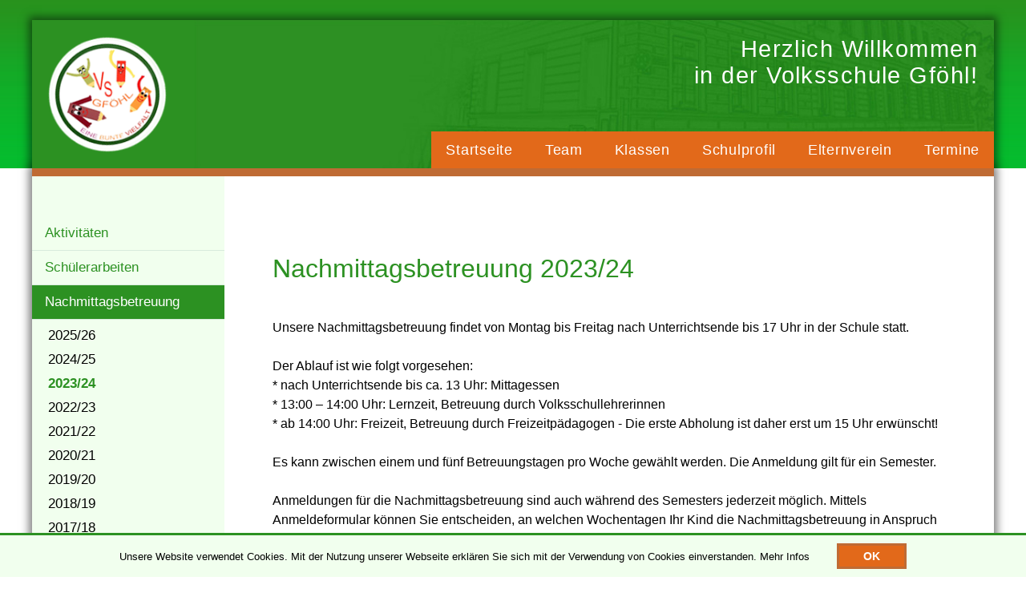

--- FILE ---
content_type: text/html; charset=utf-8
request_url: https://www.vsgfoehl.ac.at/de/Nachmittagsbetreuung_202324.htm?image=5
body_size: 6839
content:
<!DOCTYPE html PUBLIC "-//W3C//DTD XHTML 1.0 Transitional//DE" "http://www.w3.org/TR/xhtml1/DTD/xhtml1-transitional.dtd"><html xmlns="http://www.w3.org/1999/xhtml" xml:lang="de"><head><meta name="viewport" content="width=device-width; initial-scale=0.8; maximum-scale=0.8; user-scalable=0;" /><meta name="msvalidate.01" content="A24BA724244E9FB239AF70B101021969" /><meta http-equiv="Content-Language" content="de" /><meta http-equiv="Content-Type" content="text/html; charset=utf-8" /><meta name="robots" content="index,follow" /><meta name="generator" content="AllesEDV CMS" /><base href="https://www.vsgfoehl.ac.at/" /><meta name="description" content="Nachmittagsbetreuung 2023/24 Unsere Nachmittagsbetreuung findet von Montag bis Freitag nach Unterrichtsende bis 17 Uhr in der" /><meta property="og:description" content="Nachmittagsbetreuung 2023/24 Unsere Nachmittagsbetreuung findet von Montag bis Freitag nach Unterrichtsende bis 17 Uhr in der" /><title>Volkschule Gföhl - Nachmittagsbetreuung 2023/24</title><meta property="og:title" content="Volkschule Gföhl - Nachmittagsbetreuung 2023/24" /><meta name="application-name" content="Volkschule Gföhl - Nachmittagsbetreuung 2023/24" /><link href="/v_5/style.cssx" rel="stylesheet" type="text/css" /><link rel="icon" href="/v_5/favicon.ico" type="image/x-icon" /><link rel="alternate" type="application/rss+xml" title="RSS" href="https://www.vsgfoehl.ac.at/index.php?cmstype=rss_feed" /><script type="text/javascript" src="/javascript/zentral/v_5/jquery.js"></script><script src="/javascript/2022_vsgfoehl.js" type="text/javascript"></script>            <script type="text/javascript">
                var aCMSDictionaryWords = new Array();
                        </script>
            <script type="text/javascript" src="/javascript/zentral/v_5/StandardGallery.class.js"></script></head><body     ><div id="header">
    <div class="wrapper">
        <div id="header2">
            <div id="headline">Herzlich Willkommen<br/>in der Volksschule Gföhl!</div>
            <a id="navburger" onclick="shownavburger()">&#9776;</a>
            <a href="/" class="logo" title="Herzlich Willkommen in der Volksschule Gföhl!"><img src="/v_5/images/logo.png" width="159" height="156" alt="VS Gföhl"  title="VS Gföhl"   id="logo" /></a>
            <ul id="nav">
    <li><a href="/de/Startseite.htm" title="Startseite" >Startseite</a></li>
    <li><a href="/de/Team.htm" title="Team" >Team</a></li>
    <li><a href="/de/Klassen.htm" title="Klassen" >Klassen</a></li>
    <li><a href="/de/Schulprofil.htm" title="Schulprofil" >Schulprofil</a></li>
    <li><a href="/de/Elternverein.htm" title="Elternverein" >Elternverein</a></li>
    <li><a href="/de/Termine.htm" title="Termine" >Termine</a></li>
</ul>        </div>
    </div>
</div>
<div class="wrapper">
    <div id="container">
        <ul id="main">
            <li>
                <div id="left">
                    <ul id="nav2"><li><a href="/de/Aktivitaeten_202526.htm" title="Aktivitäten" >Aktivitäten</a>
            </li><li><a href="/de/Schuelerarbeiten_202526.htm" title="Schülerarbeiten" >Schülerarbeiten</a>
            </li><li><a href="/de/Nachmittagsbetreuung_202526.htm" title="Nachmittagsbetreuung" class='active'>Nachmittagsbetreuung</a>
                    <ul id="subsubnav">
                <li><a href="/de/Nachmittagsbetreuung_202526.htm" title="Nachmittagsbetreuung 2025/26" >2025/26</a></li>
                <li><a href="/de/Nachmittagsbetreuung_202425.htm" title="Nachmittagsbetreuung 2024/25" >2024/25</a></li>
                <li><a href="/de/Nachmittagsbetreuung_202324.htm" title="Nachmittagsbetreuung 2023/24" class='active'>2023/24</a></li>
                <li><a href="/de/Nachmittagsbetreuung_202223.htm" title="Nachmittagsbetreuung 2022/23" >2022/23</a></li>
                <li><a href="/de/Nachmittagsbetreuung_202122.htm" title="Nachmittagsbetreuung 2021/22" >2021/22</a></li>
                <li><a href="/de/Nachmittagsbetreuung_202021.htm" title="Nachmittagsbetreuung 2020/21" >2020/21</a></li>
                <li><a href="/de/Nachmittagsbetreuung_201920.htm" title="Nachmittagsbetreuung 2019/20" >2019/20</a></li>
                <li><a href="/de/Nachmittagsbetreuung_201819.htm" title="Nachmittagsbetreuung 2018/19" >2018/19</a></li>
                <li><a href="/de/Nachmittagsbetreuung_201718.htm" title="Nachmittagsbetreuung 2017/18" >2017/18</a></li>
                <li><a href="/de/Nachmittagsbetreuung_201617.htm" title="Nachmittagsbetreuung 2016/17" >2016/17</a></li>
                <li><a href="/de/Nachmittagsbetreuung_201516.htm" title="Nachmittagsbetreuung 2015/16" >2015/16</a></li>
                <li><a href="/de/Nachmittagsbetreuung_201415.htm" title="Nachmittagsbetreuung 2014/15" >2014/15</a></li>
            </ul>
            </li><li><a href="/de/Chronik.htm" title="Chronik" >Chronik</a></li><li><a href="/de/Links.htm" title="Links" >Links</a></li><li><a href="/de/Archiv.htm" title="Archiv" >Archiv</a></li>
</ul> 
                </div>
            </li><li>
                <div id="content">
                    
    <br />
    <h1><a name="nachmittagsbetreuung_2023_24">
      Nachmittagsbetreuung 2023/24
    </a></h1>
    <p>
      <br />
      Unsere Nachmittagsbetreuung findet von Montag bis Freitag nach Unterrichtsende bis 17 Uhr in der Schule statt.<br />
      <br />
      Der Ablauf ist wie folgt vorgesehen:<br />
      * nach Unterrichtsende bis ca. 13 Uhr: Mittagessen<br />
      * 13:00 – 14:00 Uhr: Lernzeit, Betreuung durch Volksschullehrerinnen<br />
      * ab 14:00 Uhr: Freizeit, Betreuung durch Freizeitpädagogen - Die erste Abholung ist daher erst um 15 Uhr erwünscht!<br />
      <br />
      Es kann zwischen einem und fünf Betreuungstagen pro Woche gewählt werden. Die Anmeldung gilt für ein Semester.<br />
      <br />
      Anmeldungen für die Nachmittagsbetreuung sind auch während des Semesters jederzeit möglich. Mittels Anmeldeformular können Sie entscheiden, an welchen Wochentagen Ihr Kind die
      Nachmittagsbetreuung in Anspruch nimmt.<br />
      <br />
      Die <strong>Kosten</strong> für die Nachmittagsbetreuung betragen aktuell im Monat:<br />
      <br />
      1 Tag pro Woche - 40 €/Monat<br />
      2 Tage pro Woche - 50 €/Monat<br />
      3 Tage pro Woche - 70 €/Monat<br />
      4 Tage pro Woche - 80 €/Monat<br />
      5 Tage pro Woche - 100 €/ Monat<br />
      Zusatztag: 11 €/ Tag<br />
    </p>
    <p>
      Die Verrechnung erfolgt mittels Zahlschein. Die Bestellung des Mittagessens erfolgt auf einem Monatsplan, der für jedes Monat rechtzeitig ausgeteilt wird.<br />
      <br />
      <strong>Speisepläne</strong> sind immer über das Padlet abrufbar:<br />
      <br />
      <a href="https://padlet.com/margotstastny/t3nugb4jitagmoab" data-href="https://padlet.com/margotstastny/t3nugb4jitagmoab" target="_blank" title=
      "Speiseplanpadlet">https://padlet.com/margotstastny/t3nugb4jitagmoab</a>
    </p>
    <p>
      <br />
      Kreuzen Sie bitte am Plan in der Spalte „Essen“ die Tage an, an denen Ihr Kind in der Schule isst.<br />
      <br />
      Das Essen wird vom Gasthaus Pemmer aus Lichtenau geliefert.<br />
      <br />
      Die Kosten betragen aktuell <strong>EUR</strong> <strong>5,30 pro Mahlzeit</strong>.<br />
      <br />
      Falls Ihr Kind krank wird, melden Sie das bitte am besten der Klassenlehrkraft in der Früh per Schoolfox oder bis spätestens 07:45 Uhr unter der Nummer 02716 / 63 88 in der Schule, da sonst die
      Kosten für das Mittagessen verrechnet werden müssen!
    </p>
    <p>
      Unsere Nachmittagsbetreuerinnen im Schuljahr 2023/24 sind Regina Pachler &amp; Michelle Güntner.
    </p>
    <p>
      Sie werden wieder ein abwechslungsreiches Programm gestalten.
    </p>
    <hr />
    <h3><a name="aktivit_ten_im_april">
      Aktivitäten im April
    </a></h3>
    <p>
      <strong>Spiele im Nachmittags-Raum, Turnsaal und Schulhof</strong>
    </p>
    <p>
      <span lang="DE" xml:lang="DE">Die gemütliche neue Sitz- und Bauecke bietet Raum für unseren Erzählkreis, Austausch der Kinder und kreatives Bauen mit den Bausteinen. Auch einfache Spiele wie
      mit einem Strohhalm die Zeitung ansaugen und sowiele Blätter wie möglich zu sammeln, ist ein unterhaltsames Wettspiel - jeder gegen jeden: der, der am meinsten Blätter geschafft hat, ist
      Sieger*in. Im Schulhof und Turnsaal sorgen wir auch für abwechslungsreiches Programm. Die Kinder bekommen dadurch genugn Bewegung und Bewegungsraum. Es macht allen Kindern viel Spaß und die
      Gemeinschaft wird dabei gestärkt und gefördert.
    </p>
    <h3><a name="">
      <div class="widget_gallery_main_container"><div class="widget_gallery_container"><div class="widget_gallery big_image"><a href="/de/Nachmittagsbetreuung_202324.htm?image=6" class="big_img"><img src="https://www.vsgfoehl.ac.at/img/323/gallery_4349/turnsaal/MH600_MW900_V5_L1.jpg" alt="" name="image_big"/></a></div></div><div class="widget_gallery little_images"><a href="/de/Nachmittagsbetreuung_202324.htm?image=0"><input type="hidden" name="description" value="" /><input type="hidden" name="big_filename" value="https://www.vsgfoehl.ac.at/img/323/gallery_4349/sitzbank/MH600_MW900_V5_L1.jpg" /><img src="https://www.vsgfoehl.ac.at/img/323/gallery_4349/sitzbank/H60_V5.jpg" alt="" /></a><a href="/de/Nachmittagsbetreuung_202324.htm?image=1"><input type="hidden" name="description" value="" /><input type="hidden" name="big_filename" value="https://www.vsgfoehl.ac.at/img/323/gallery_4349/sitzbanki/MH600_MW900_V5_L1.jpg" /><img src="https://www.vsgfoehl.ac.at/img/323/gallery_4349/sitzbanki/H60_V5.jpg" alt="" /></a><a href="/de/Nachmittagsbetreuung_202324.htm?image=2"><input type="hidden" name="description" value="" /><input type="hidden" name="big_filename" value="https://www.vsgfoehl.ac.at/img/323/gallery_4349/nachmi-raumi/MH600_MW900_V5_L1.jpg" /><img src="https://www.vsgfoehl.ac.at/img/323/gallery_4349/nachmi-raumi/H60_V5.jpg" alt="" /></a><a href="/de/Nachmittagsbetreuung_202324.htm?image=3"><input type="hidden" name="description" value="" /><input type="hidden" name="big_filename" value="https://www.vsgfoehl.ac.at/img/323/gallery_4349/nachmi-raumii/MH600_MW900_V5_L1.jpg" /><img src="https://www.vsgfoehl.ac.at/img/323/gallery_4349/nachmi-raumii/H60_V5.jpg" alt="" /></a><a href="/de/Nachmittagsbetreuung_202324.htm?image=4"><input type="hidden" name="description" value="" /><input type="hidden" name="big_filename" value="https://www.vsgfoehl.ac.at/img/323/gallery_4349/nachmi-raum/MH600_MW900_V5_L1.jpg" /><img src="https://www.vsgfoehl.ac.at/img/323/gallery_4349/nachmi-raum/H60_V5.jpg" alt="" /></a><a href="/de/Nachmittagsbetreuung_202324.htm?image=5"><input type="hidden" name="description" value="" /><input type="hidden" name="big_filename" value="https://www.vsgfoehl.ac.at/img/323/gallery_4349/turnsaal/MH600_MW900_V5_L1.jpg" /><img src="https://www.vsgfoehl.ac.at/img/323/gallery_4349/turnsaal/H60_V5.jpg" alt="" /></a><a href="/de/Nachmittagsbetreuung_202324.htm?image=6"><input type="hidden" name="description" value="" /><input type="hidden" name="big_filename" value="https://www.vsgfoehl.ac.at/img/323/gallery_4349/turnsaal2/MH600_MW900_V5_L1.jpg" /><img src="https://www.vsgfoehl.ac.at/img/323/gallery_4349/turnsaal2/H60_V5.jpg" alt="" /></a><a href="/de/Nachmittagsbetreuung_202324.htm?image=7"><input type="hidden" name="description" value="" /><input type="hidden" name="big_filename" value="https://www.vsgfoehl.ac.at/img/323/gallery_4349/schulhof/MH600_MW900_V5_L1.jpg" /><img src="https://www.vsgfoehl.ac.at/img/323/gallery_4349/schulhof/H60_V5.jpg" alt="" /></a><a href="/de/Nachmittagsbetreuung_202324.htm?image=8"><input type="hidden" name="description" value="" /><input type="hidden" name="big_filename" value="https://www.vsgfoehl.ac.at/img/323/gallery_4349/schulhofii/MH600_MW900_V5_L1.jpg" /><img src="https://www.vsgfoehl.ac.at/img/323/gallery_4349/schulhofii/H60_V5.jpg" alt="" /></a><a href="/de/Nachmittagsbetreuung_202324.htm?image=9"><input type="hidden" name="description" value="" /><input type="hidden" name="big_filename" value="https://www.vsgfoehl.ac.at/img/323/gallery_4349/schulhofi/MH600_MW900_V5_L1.jpg" /><img src="https://www.vsgfoehl.ac.at/img/323/gallery_4349/schulhofi/H60_V5.jpg" alt="" /></a></div></div>
    </a></h3>
    <hr />
    <h3><a name="aktivit_ten_im_m_rz">
      Aktivitäten im März
    </a></h3>
    <p>
      <strong><span lang="DE" xml:lang="DE">Der Osterhase war da</strong>
    </p>
    <p>
      <span lang="DE" xml:lang="DE">Die Vorfreude auf Ostern wurde mit einem großen Bild zum Ausmalen gestaltet. Das Malen machte riesen Spaß, da alle Kinder das Bild mit bunten Farben gestalten
      durften. Es war ein schönes Miteinander und die Kinder haben sich sehr bemühten. Jedes Kind suchte sich einen Platz, damit die Blumen und der Hase bunt bemalt werden konnte. Auch das
      Osternestersuchen war ein spannendes Erlebnis. Es wurde fleißig gesucht und jedes Kind hat sein Nesterl mit Freude gefunden.
    </p><div class="widget_gallery_main_container"><div class="widget_gallery_container"><div class="widget_gallery big_image"><a href="/de/Nachmittagsbetreuung_202324.htm?image=6" class="big_img"><img src="https://www.vsgfoehl.ac.at/img/323/gallery_4325/ostersuche/MH600_MW900_V5_L1.jpg" alt="" name="image_big"/></a></div></div><div class="widget_gallery little_images"><a href="/de/Nachmittagsbetreuung_202324.htm?image=0"><input type="hidden" name="description" value="" /><input type="hidden" name="big_filename" value="https://www.vsgfoehl.ac.at/img/323/gallery_4325/fertigesbild/MH600_MW900_V5_L1.jpg" /><img src="https://www.vsgfoehl.ac.at/img/323/gallery_4325/fertigesbild/H60_V5.jpg" alt="" /></a><a href="/de/Nachmittagsbetreuung_202324.htm?image=1"><input type="hidden" name="description" value="" /><input type="hidden" name="big_filename" value="https://www.vsgfoehl.ac.at/img/323/gallery_4325/bildmalen/MH600_MW900_V5_L1.jpg" /><img src="https://www.vsgfoehl.ac.at/img/323/gallery_4325/bildmalen/H60_V5.jpg" alt="" /></a><a href="/de/Nachmittagsbetreuung_202324.htm?image=2"><input type="hidden" name="description" value="" /><input type="hidden" name="big_filename" value="https://www.vsgfoehl.ac.at/img/323/gallery_4325/bildmalenii/MH600_MW900_V5_L1.jpg" /><img src="https://www.vsgfoehl.ac.at/img/323/gallery_4325/bildmalenii/H60_V5.jpg" alt="" /></a><a href="/de/Nachmittagsbetreuung_202324.htm?image=3"><input type="hidden" name="description" value="" /><input type="hidden" name="big_filename" value="https://www.vsgfoehl.ac.at/img/323/gallery_4325/bildmaleni/MH600_MW900_V5_L1.jpg" /><img src="https://www.vsgfoehl.ac.at/img/323/gallery_4325/bildmaleni/H60_V5.jpg" alt="" /></a><a href="/de/Nachmittagsbetreuung_202324.htm?image=4"><input type="hidden" name="description" value="" /><input type="hidden" name="big_filename" value="https://www.vsgfoehl.ac.at/img/323/gallery_4325/gruppenfoto/MH600_MW900_V5_L1.jpg" /><img src="https://www.vsgfoehl.ac.at/img/323/gallery_4325/gruppenfoto/H60_V5.jpg" alt="" /></a><a href="/de/Nachmittagsbetreuung_202324.htm?image=5"><input type="hidden" name="description" value="" /><input type="hidden" name="big_filename" value="https://www.vsgfoehl.ac.at/img/323/gallery_4325/ostersuche/MH600_MW900_V5_L1.jpg" /><img src="https://www.vsgfoehl.ac.at/img/323/gallery_4325/ostersuche/H60_V5.jpg" alt="" /></a><a href="/de/Nachmittagsbetreuung_202324.htm?image=6"><input type="hidden" name="description" value="" /><input type="hidden" name="big_filename" value="https://www.vsgfoehl.ac.at/img/323/gallery_4325/ostersuchei/MH600_MW900_V5_L1.jpg" /><img src="https://www.vsgfoehl.ac.at/img/323/gallery_4325/ostersuchei/H60_V5.jpg" alt="" /></a><a href="/de/Nachmittagsbetreuung_202324.htm?image=7"><input type="hidden" name="description" value="" /><input type="hidden" name="big_filename" value="https://www.vsgfoehl.ac.at/img/323/gallery_4325/ostersucheiii/MH600_MW900_V5_L1.jpg" /><img src="https://www.vsgfoehl.ac.at/img/323/gallery_4325/ostersucheiii/H60_V5.jpg" alt="" /></a></div></div>
    <hr />
    <h3><a name="aktivit_ten_im_februar">
      Aktivitäten im Februar
    </a></h3>
    <div>
      <p>
        <strong><span lang="DE" xml:lang="DE">Faschingsfeier</strong>
      </p>
      <p>
        <span lang="DE" xml:lang="DE">Der Faschingsdienstag, wurde mit fantasievollen Verkleidungen<span lang="DE" xml:lang="DE">, lustigen Spielen und einer gemütlichen Jause gefeiert. Die Kinder
        hatten viel Spaß dabei und alle haben es genossen den Fasching so ausklingen zu lassen. &nbsp;
      </p>
      <p>
        <strong><span lang="DE" xml:lang="DE">Kreisspiele</strong>
      </p>
      <p>
        Der Austausch im Kreis mit Gesprächen und verschiedenen Spielen ist uns in der Nachmittagsbetreuung ein besonderes Anliegen. Somit werden Teamwork, Kommunikation und Kreativität, ohne dabei
        einzelne Kinder zu vernachlässigen gefördert. &nbsp;Auch die geistige Fitness der Kinder, wird spielerisch dadurch bei Laune gehalten.
      </p><br />
    </div>
    <div>
      <div class="widget_gallery_main_container"><div class="widget_gallery_container"><div class="widget_gallery big_image"><a href="/de/Nachmittagsbetreuung_202324.htm?image=6" class="big_img"><img src="https://www.vsgfoehl.ac.at/img/323/gallery_4314/img_20240213_132026 (1)/MH600_MW900_V5_L1.jpg" alt="" name="image_big"/></a></div></div><div class="widget_gallery little_images"><a href="/de/Nachmittagsbetreuung_202324.htm?image=0"><input type="hidden" name="description" value="" /><input type="hidden" name="big_filename" value="https://www.vsgfoehl.ac.at/img/323/gallery_4314/img_20240213_113336/MH600_MW900_V5_L1.jpg" /><img src="https://www.vsgfoehl.ac.at/img/323/gallery_4314/img_20240213_113336/H60_V5.jpg" alt="" /></a><a href="/de/Nachmittagsbetreuung_202324.htm?image=1"><input type="hidden" name="description" value="" /><input type="hidden" name="big_filename" value="https://www.vsgfoehl.ac.at/img/323/gallery_4314/img_20240213_112814/MH600_MW900_V5_L1.jpg" /><img src="https://www.vsgfoehl.ac.at/img/323/gallery_4314/img_20240213_112814/H60_V5.jpg" alt="" /></a><a href="/de/Nachmittagsbetreuung_202324.htm?image=2"><input type="hidden" name="description" value="" /><input type="hidden" name="big_filename" value="https://www.vsgfoehl.ac.at/img/323/gallery_4314/img_20240213_132026/MH600_MW900_V5_L1.jpg" /><img src="https://www.vsgfoehl.ac.at/img/323/gallery_4314/img_20240213_132026/H60_V5.jpg" alt="" /></a><a href="/de/Nachmittagsbetreuung_202324.htm?image=3"><input type="hidden" name="description" value="" /><input type="hidden" name="big_filename" value="https://www.vsgfoehl.ac.at/img/323/gallery_4314/img_0936/MH600_MW900_V5_L1.jpg" /><img src="https://www.vsgfoehl.ac.at/img/323/gallery_4314/img_0936/H60_V5.jpg" alt="" /></a><a href="/de/Nachmittagsbetreuung_202324.htm?image=4"><input type="hidden" name="description" value="" /><input type="hidden" name="big_filename" value="https://www.vsgfoehl.ac.at/img/323/gallery_4314/img_0937/MH600_MW900_V5_L1.jpg" /><img src="https://www.vsgfoehl.ac.at/img/323/gallery_4314/img_0937/H60_V5.jpg" alt="" /></a><a href="/de/Nachmittagsbetreuung_202324.htm?image=5"><input type="hidden" name="description" value="" /><input type="hidden" name="big_filename" value="https://www.vsgfoehl.ac.at/img/323/gallery_4314/img_20240213_132026 (1)/MH600_MW900_V5_L1.jpg" /><img src="https://www.vsgfoehl.ac.at/img/323/gallery_4314/img_20240213_132026 (1)/H60_V5.jpg" alt="" /></a></div></div>
      <p>
        <br />
      </p>
    </div>
    <hr />
    <h3><a name="aktivit_ten_im_j_nner">
      Aktivitäten im Jänner
    </a></h3>
    <div>
      <p>
        <span lang="DE" xml:lang="DE"><strong>EXPERIMENTE</strong> - Die verschiedenen Experimente waren für die Kinder sehr spannend. Sie waren mit Neugier und Interesse dabei und wollten gerne auch
        selbst ausprobieren. Die <span class="hgkelc">Struktur und Eigenschaften zu erforschen war ein tolles Erlebnis, das viel Spaß, mit sich brachte <span lang="DE" xml:lang="DE">Das
        Experimentieren birgt für die Entwicklung der Kinder viel Förderungspotenzial. Und das, obwohl sie das Gefühl haben zu spielen.<br />
      </p>
      <p>
        <div class="widget_gallery_main_container"><div class="widget_gallery_container"><div class="widget_gallery big_image"><a href="/de/Nachmittagsbetreuung_202324.htm?image=1" class="big_img"><img src="https://www.vsgfoehl.ac.at/img/323/gallery_4295/schssel/MH600_MW900_V5_L1.jpg" alt="" name="image_big"/></a></div></div><div class="widget_gallery little_images"><a href="/de/Nachmittagsbetreuung_202324.htm?image=0"><input type="hidden" name="description" value="" /><input type="hidden" name="big_filename" value="https://www.vsgfoehl.ac.at/img/323/gallery_4295/schssel/MH600_MW900_V5_L1.jpg" /><img src="https://www.vsgfoehl.ac.at/img/323/gallery_4295/schssel/H60_V5.jpg" alt="" /></a><a href="/de/Nachmittagsbetreuung_202324.htm?image=1"><input type="hidden" name="description" value="" /><input type="hidden" name="big_filename" value="https://www.vsgfoehl.ac.at/img/323/gallery_4295/seifenblasen/MH600_MW900_V5_L1.jpg" /><img src="https://www.vsgfoehl.ac.at/img/323/gallery_4295/seifenblasen/H60_V5.jpg" alt="" /></a><a href="/de/Nachmittagsbetreuung_202324.htm?image=2"><input type="hidden" name="description" value="" /><input type="hidden" name="big_filename" value="https://www.vsgfoehl.ac.at/img/323/gallery_4295/seifenblasenii/MH600_MW900_V5_L1.jpg" /><img src="https://www.vsgfoehl.ac.at/img/323/gallery_4295/seifenblasenii/H60_V5.jpg" alt="" /></a><a href="/de/Nachmittagsbetreuung_202324.htm?image=3"><input type="hidden" name="description" value="" /><input type="hidden" name="big_filename" value="https://www.vsgfoehl.ac.at/img/323/gallery_4295/flasche/MH600_MW900_V5_L1.jpg" /><img src="https://www.vsgfoehl.ac.at/img/323/gallery_4295/flasche/H60_V5.jpg" alt="" /></a></div></div>
      </p>
    </div>
    <hr />
    <p>
      <span lang="DE" xml:lang="DE">Die Kinder hatten viel Spaß im Schulhof mit dem <strong>Schnee</strong>. <span class="hgkelc">Das helle Weiß des Winters bringt Beruhigung und Entschleunigung mit
      sich. Bei <span class="hgkelc">Bewegung an der frischen Luft, wird die Immunabwehr trainiert, so dass die Kinder gegen viele mögliche Krankheitserreger gewappnet sind. Beim Toben an der
      frischen Luft werden auch motorische Fähigkeiten, Kondition, Beweglichkeit und Balance gefördert.
    </p>
    <p>
      <span lang="DE" xml:lang="DE">&nbsp;<div class="widget_gallery_main_container"><div class="widget_gallery_container"><div class="widget_gallery big_image"><a href="/de/Nachmittagsbetreuung_202324.htm?image=1" class="big_img"><img src="https://www.vsgfoehl.ac.at/img/323/gallery_4294/schnee/MH600_MW900_V5_L1.jpg" alt="" name="image_big"/></a></div></div><div class="widget_gallery little_images"><a href="/de/Nachmittagsbetreuung_202324.htm?image=0"><input type="hidden" name="description" value="" /><input type="hidden" name="big_filename" value="https://www.vsgfoehl.ac.at/img/323/gallery_4294/schnee/MH600_MW900_V5_L1.jpg" /><img src="https://www.vsgfoehl.ac.at/img/323/gallery_4294/schnee/H60_V5.jpg" alt="" /></a><a href="/de/Nachmittagsbetreuung_202324.htm?image=1"><input type="hidden" name="description" value="" /><input type="hidden" name="big_filename" value="https://www.vsgfoehl.ac.at/img/323/gallery_4294/schneei/MH600_MW900_V5_L1.jpg" /><img src="https://www.vsgfoehl.ac.at/img/323/gallery_4294/schneei/H60_V5.jpg" alt="" /></a></div></div>
    </p>
    <hr />
    <h3><a name="aktivit_ten_dezember">
      Aktivitäten Dezember
    </a></h3>
    <div>
      <p>
        <strong><span lang="DE" xml:lang="DE">Kekse backen:</strong> <span lang="DE" xml:lang="DE"><span class="hgkelc">Teig kneten, Kekse ausstechen, für die Vanillekipferl die Kipferl
        formen, das war die Aufgabe um gute Kekse fertigzustellen. Das Lied „In der Weihnachtsbäckerei“ wurde im Chor dazu gesungen und so machte den Kindern das Backen noch mehr Spaß. Neben der
        gemeinsamen Aktivität, fördert das Backen bei Kindern die Feinmotorik, die Kreativität wie auch die Selbstständigkeit.
      </p>
      <p>
        <span lang="DE" xml:lang="DE"><span class="hgkelc"><br />
      </p>
      <p>
        <div class="widget_gallery_main_container"><div class="widget_gallery_container"><div class="widget_gallery big_image"><a href="/de/Nachmittagsbetreuung_202324.htm?image=1" class="big_img"><img src="https://www.vsgfoehl.ac.at/img/323/gallery_4276/keksebacken/MH600_MW900_V5_L1.jpg" alt="" name="image_big"/></a></div></div><div class="widget_gallery little_images"><a href="/de/Nachmittagsbetreuung_202324.htm?image=0"><input type="hidden" name="description" value="" /><input type="hidden" name="big_filename" value="https://www.vsgfoehl.ac.at/img/323/gallery_4276/keksebacken/MH600_MW900_V5_L1.jpg" /><img src="https://www.vsgfoehl.ac.at/img/323/gallery_4276/keksebacken/H60_V5.jpg" alt="" /></a><a href="/de/Nachmittagsbetreuung_202324.htm?image=1"><input type="hidden" name="description" value="" /><input type="hidden" name="big_filename" value="https://www.vsgfoehl.ac.at/img/323/gallery_4276/keksebackeni/MH600_MW900_V5_L1.jpg" /><img src="https://www.vsgfoehl.ac.at/img/323/gallery_4276/keksebackeni/H60_V5.jpg" alt="" /></a><a href="/de/Nachmittagsbetreuung_202324.htm?image=2"><input type="hidden" name="description" value="" /><input type="hidden" name="big_filename" value="https://www.vsgfoehl.ac.at/img/323/gallery_4276/keksebackenii/MH600_MW900_V5_L1.jpg" /><img src="https://www.vsgfoehl.ac.at/img/323/gallery_4276/keksebackenii/H60_V5.jpg" alt="" /></a></div></div>
      </p>
      <p>
        <span lang="DE" xml:lang="DE"><br />
      </p>
      <p>
        <span lang="DE" xml:lang="DE">Der Adventkalender war jeden Tag für die Kinder die ein Sackerl bekommen haben, eine große Freude. Dadurch wurde <span class="hgkelc">die Wartezeit bis zum
        Weihnachtsfest „verkürzt“ und die Vorfreude verstärkt.<br />
      </p>
      <p>
        <span lang="DE" xml:lang="DE"><span class="hgkelc"><br />
      </p>
      <p>
        <div class="widget_gallery_main_container"><div class="widget_gallery_container"><div class="widget_gallery big_image"><a href="/de/Nachmittagsbetreuung_202324.htm?image=1" class="big_img"><img src="https://www.vsgfoehl.ac.at/img/323/gallery_4274/adventkalender/MH600_MW900_V5_L1.jpg" alt="" name="image_big"/></a></div></div><div class="widget_gallery little_images"><a href="/de/Nachmittagsbetreuung_202324.htm?image=0"><input type="hidden" name="description" value="" /><input type="hidden" name="big_filename" value="https://www.vsgfoehl.ac.at/img/323/gallery_4274/adventkalender/MH600_MW900_V5_L1.jpg" /><img src="https://www.vsgfoehl.ac.at/img/323/gallery_4274/adventkalender/H60_V5.jpg" alt="" /></a><a href="/de/Nachmittagsbetreuung_202324.htm?image=1"><input type="hidden" name="description" value="" /><input type="hidden" name="big_filename" value="https://www.vsgfoehl.ac.at/img/323/gallery_4274/adventkalenderi/MH600_MW900_V5_L1.jpg" /><img src="https://www.vsgfoehl.ac.at/img/323/gallery_4274/adventkalenderi/H60_V5.jpg" alt="" /></a></div></div>
      </p>
    </div>
    <hr />
    <h3><a name="aktivit_ten_november">
      Aktivitäten November
    </a></h3>
    <div>
      <p>
        <strong><span lang="DE" xml:lang="DE">Warme Herbsttage im Schulhof</strong>
      </p>
      <p>
        <span lang="DE" xml:lang="DE">Die warmen Herbsttage haben wir im Schulhof noch gut genutzt. Der Austausch im Sitzkreis, oder einfach das freie Spiel machte den Kindern viel Spaß. Die Kinder
        brauchen tägliche Bewegung und in der frischen Luft wird das Herz-Kreislaufsystem trainiert.<br />
      </p>
      <p>
        <strong><span lang="DE" xml:lang="DE">Gemütlicher Nachmittag</strong>
      </p>
      <p>
        <span lang="DE" xml:lang="DE">Bei Tee und Snacks konnten sich die Kinder gemütlich entspannen und dabei die Gemeinschaft genießen. Die Zugehörigkeit zu der Gruppe wird dadurch gestärkt und
        die Entwicklung der sozialen Kompetenz gefördert.<br />
      </p>
      <p>
        <span lang="DE" xml:lang="DE"><br />
      </p>
      <p>
        <span lang="DE" xml:lang="DE"><br />
      </p>
      <p>
        <div class="widget_gallery_main_container"><div class="widget_gallery_container"><div class="widget_gallery big_image"><a href="/de/Nachmittagsbetreuung_202324.htm?image=1" class="big_img"><img src="https://www.vsgfoehl.ac.at/img/323/gallery_4241/nachminovi/MH600_MW900_V5_L1.jpg" alt="" name="image_big"/></a></div></div><div class="widget_gallery little_images"><a href="/de/Nachmittagsbetreuung_202324.htm?image=0"><input type="hidden" name="description" value="" /><input type="hidden" name="big_filename" value="https://www.vsgfoehl.ac.at/img/323/gallery_4241/nachminovi/MH600_MW900_V5_L1.jpg" /><img src="https://www.vsgfoehl.ac.at/img/323/gallery_4241/nachminovi/H60_V5.jpg" alt="" /></a><a href="/de/Nachmittagsbetreuung_202324.htm?image=1"><input type="hidden" name="description" value="" /><input type="hidden" name="big_filename" value="https://www.vsgfoehl.ac.at/img/323/gallery_4241/nachmitdrauen/MH600_MW900_V5_L1.jpg" /><img src="https://www.vsgfoehl.ac.at/img/323/gallery_4241/nachmitdrauen/H60_V5.jpg" alt="" /></a><a href="/de/Nachmittagsbetreuung_202324.htm?image=2"><input type="hidden" name="description" value="" /><input type="hidden" name="big_filename" value="https://www.vsgfoehl.ac.at/img/323/gallery_4241/nachmitjausei/MH600_MW900_V5_L1.jpg" /><img src="https://www.vsgfoehl.ac.at/img/323/gallery_4241/nachmitjausei/H60_V5.jpg" alt="" /></a></div></div>
      </p>
    </div>
    <hr />
    <h3><a name="aktivit_ten_september">
      Aktivitäten September
    </a></h3>
    <p>
      Bewegung im Turnsaal als Ausgleich ist wichtig, da die Kinder nach dem Unterricht einen großen Bewegungsdrang verspüren. Spiele wie Versteinern, Merkball und Kettenfangen sind dabei sehr
      beliebt. Auch Kreisspiele zum Kennenlernen waren zum Schulanfang ein Thema. Sozialkompetenz und Gruppenverhalten wird dadruch spielerisch gefördert.<br />
    </p>
    <p>
      <br />
    </p>
    <p>
      <a href="/zoom/nachmittagsbetreuung/turnsaalnachmiii.jpg"><img class="CMSImage" src="https://www.vsgfoehl.ac.at/img/323/nachmittagsbetreuung/turnsaalnachmiii/W150_H200.jpg" alt="" datalinkzoom="/zoom/nachmittagsbetreuung/turnsaalnachmiii.jpg" width=
      "150" height="200" /></a>&nbsp;&nbsp;&nbsp;&nbsp;&nbsp;<a href="/zoom/aktivitaeten/turnsaalnachmi.jpg"><img class="CMSImage" src="https://www.vsgfoehl.ac.at/img/323/aktivitaeten/turnsaalnachmi/W150_H200.jpg" alt="" datalinkzoom=
      "/zoom/aktivitaeten/turnsaalnachmi.jpg" width="150" height="200" /></a>&nbsp;&nbsp;&nbsp;&nbsp;&nbsp;<a href="/zoom/aktivitaeten/turnsaalnachmii.jpg"><img class="CMSImage" src=
      "https://www.vsgfoehl.ac.at/img/323/aktivitaeten/turnsaalnachmii/W150_H112.jpg" alt="" datalinkzoom="/zoom/aktivitaeten/turnsaalnachmii.jpg" width="150" height=
      "112" /></a>&nbsp;&nbsp;&nbsp;&nbsp;&nbsp;<a href="/zoom/aktivitaeten/sitzkreisnachmi.jpg"><img class="CMSImage" src="https://www.vsgfoehl.ac.at/img/323/aktivitaeten/sitzkreisnachmi/W150_H200.jpg" alt="" datalinkzoom=
      "/zoom/aktivitaeten/sitzkreisnachmi.jpg" width="150" height="200" /></a>&nbsp;&nbsp;&nbsp;&nbsp;&nbsp;<a href="/zoom/aktivitaeten/malenindernachmii.jpg"><img class="CMSImage" src=
      "https://www.vsgfoehl.ac.at/img/323/aktivitaeten/malenindernachmii/W150_H200.jpg" alt="" datalinkzoom="/zoom/aktivitaeten/malenindernachmii.jpg" width="150" height=
      "200" /></a>&nbsp;&nbsp;&nbsp;&nbsp;&nbsp;<a href="/zoom/aktivitaeten/malenindernachmiii.jpg"><img class="CMSImage" src="https://www.vsgfoehl.ac.at/img/323/aktivitaeten/malenindernachmiii/W150_H200.jpg" alt="" datalinkzoom=
      "/zoom/aktivitaeten/malenindernachmiii.jpg" width="150" height="200" /></a>&nbsp;&nbsp;&nbsp;&nbsp;&nbsp;<a href="/zoom/aktivitaeten/malenindernachmiiii.jpg"><img class="CMSImage" src=
      "https://www.vsgfoehl.ac.at/img/323/aktivitaeten/malenindernachmiiii/W150_H200.jpg" alt="" datalinkzoom="/zoom/aktivitaeten/malenindernachmiiii.jpg" width="150" height=
      "200" /></a>&nbsp;&nbsp;&nbsp;&nbsp;&nbsp;<a href="/zoom/aktivitaeten/malenindernachmi.jpg"><img class="CMSImage" src="https://www.vsgfoehl.ac.at/img/323/aktivitaeten/malenindernachmi/W150_H200.jpg" alt="" datalinkzoom=
      "/zoom/aktivitaeten/malenindernachmi.jpg" width="150" height="200" /></a>&nbsp;&nbsp;&nbsp;&nbsp;&nbsp;<a href="/zoom/aktivitaeten/turnsaalnachmiiii.jpg"><img class="CMSImage" src=
      "https://www.vsgfoehl.ac.at/img/323/aktivitaeten/turnsaalnachmiiii/W0_H0.jpg" alt="" datalinkzoom="/zoom/aktivitaeten/turnsaalnachmiiii.jpg" width="0" height="0" /></a><img class="CMSImage" src=
      "https://www.vsgfoehl.ac.at/img/323/aktivitaeten/turnsaalnachmiiii%20%281%29/W150_H112.jpg" alt="" width="150" height="112" />
    </p>
    <p>
      Das Gestalten eines Baumes mit den Handabdrücken machte den Kindern viel Spaß! Dabei wurden die Hände mit Acrylfarbe bemalt und auf ein weißes Blatt kam dann der Abdruck. Danach wurden die
      Hände ausgeschnitten und ein bunter Baum ist entstanden. Basteln macht nicht nur Spaß, sondern fördert auch die Feinmotorik, die Konzentration und die Kreativität der Kinder.
    </p>
    <p>
      <br />
    </p>
    <hr />
    <p>
      <br />
    </p>
  
                </div>
            </li><li>
                <div id="right">
                    <ul id="logos"><li><a href="https://www.bildung-noe.gv.at/Schule-und-Unterricht/LESEN/LeseKulturSchule.html" target="_blank"><img class="logoimg" src="https://www.vsgfoehl.ac.at/img/323/logos/logo_lesekulturschule/MW300.jpg" alt="" /></a></li><li><a href="https://www.gemeinsam-stark-werden.org/" target="_blank"><img class="logoimg" src="https://www.vsgfoehl.ac.at/img/323/logos/logo_gemeinsamstark/MW300.jpg" alt="" /></a></li><li><img class="logoimg" src="https://www.vsgfoehl.ac.at/img/323/logos/tutgut_logo/MW300.jpg" alt="" /></li><li><a href="https://www.gesundheitskasse.at/cdscontent/?contentid=10007.899195&portal=oegkportal" target="_blank"><img class="logoimg" src="https://www.vsgfoehl.ac.at/img/323/logos/logo_gesunde2025/MW300.jpg" alt="" /></a></li><li><img class="logoimg" src="https://www.vsgfoehl.ac.at/img/323/logos/logo_eeducation/MW300.png" alt="" /></li><li><img class="logoimg" src="https://www.vsgfoehl.ac.at/img/323/logos/logo_bewegte/MW300.png" alt="" /></li><li><img class="logoimg" src="https://www.vsgfoehl.ac.at/img/323/logos/logo_gesunderarbeitsplatzschule202425/MW300.png" alt="" /></li><li><img class="logoimg" src="https://www.vsgfoehl.ac.at/img/323/logos/logo_erstehilfe2022/MW300.png" alt="" /></li><li><a href="https://www.klimabuendnis.at/" target="_blank"><img class="logoimg" src="https://www.vsgfoehl.ac.at/img/323/logos/logo_klimabuendnis2024/MW300.png" alt="" /></a></li><li><img class="logoimg" src="https://www.vsgfoehl.ac.at/img/323/logos/logo_oeko/MW300.png" alt="" /></li><li><a href="https://umweltwissen.at/" target="_blank"><img class="logoimg" src="https://www.vsgfoehl.ac.at/img/323/logos/logo_umweltwissenschule/MW300.png" alt="" /></a></li><li><a href="https://www.gfoehl.gv.at/" target="_blank"><img class="logoimg" src="https://www.vsgfoehl.ac.at/img/323/logos/logo_gfoehl/MW300.png" alt="" /></a></li><li><a href="https://www.jaidhof.at/" target="_blank"><img class="logoimg" src="https://www.vsgfoehl.ac.at/img/323/logos/logo_jaidhof/MW300.png" alt="" /></a></li></ul>                
                </div>
            </li>
        </ul>
        <div id="subline">
            <ul id="logos"><li><a href="https://www.bildung-noe.gv.at/Schule-und-Unterricht/LESEN/LeseKulturSchule.html" target="_blank"><img class="logoimg" src="https://www.vsgfoehl.ac.at/img/323/logos/logo_lesekulturschule/MW300.jpg" alt="" /></a></li><li><a href="https://www.gemeinsam-stark-werden.org/" target="_blank"><img class="logoimg" src="https://www.vsgfoehl.ac.at/img/323/logos/logo_gemeinsamstark/MW300.jpg" alt="" /></a></li><li><img class="logoimg" src="https://www.vsgfoehl.ac.at/img/323/logos/tutgut_logo/MW300.jpg" alt="" /></li><li><a href="https://www.gesundheitskasse.at/cdscontent/?contentid=10007.899195&portal=oegkportal" target="_blank"><img class="logoimg" src="https://www.vsgfoehl.ac.at/img/323/logos/logo_gesunde2025/MW300.jpg" alt="" /></a></li><li><img class="logoimg" src="https://www.vsgfoehl.ac.at/img/323/logos/logo_eeducation/MW300.png" alt="" /></li><li><img class="logoimg" src="https://www.vsgfoehl.ac.at/img/323/logos/logo_bewegte/MW300.png" alt="" /></li><li><img class="logoimg" src="https://www.vsgfoehl.ac.at/img/323/logos/logo_gesunderarbeitsplatzschule202425/MW300.png" alt="" /></li><li><img class="logoimg" src="https://www.vsgfoehl.ac.at/img/323/logos/logo_erstehilfe2022/MW300.png" alt="" /></li><li><a href="https://www.klimabuendnis.at/" target="_blank"><img class="logoimg" src="https://www.vsgfoehl.ac.at/img/323/logos/logo_klimabuendnis2024/MW300.png" alt="" /></a></li><li><img class="logoimg" src="https://www.vsgfoehl.ac.at/img/323/logos/logo_oeko/MW300.png" alt="" /></li><li><a href="https://umweltwissen.at/" target="_blank"><img class="logoimg" src="https://www.vsgfoehl.ac.at/img/323/logos/logo_umweltwissenschule/MW300.png" alt="" /></a></li><li><a href="https://www.gfoehl.gv.at/" target="_blank"><img class="logoimg" src="https://www.vsgfoehl.ac.at/img/323/logos/logo_gfoehl/MW300.png" alt="" /></a></li><li><a href="https://www.jaidhof.at/" target="_blank"><img class="logoimg" src="https://www.vsgfoehl.ac.at/img/323/logos/logo_jaidhof/MW300.png" alt="" /></a></li></ul>        </div>
    </div>
</div>
<div id="footer">
    <div class="wrapper">
        <div id="footer2">
            <ul id="fnav1">
                <li>Volksschule Gföhl</li>
                <li>Ernest-Thumstraße 4, A-3542 Gföhl</li>
                <li>Tel <a href="tel:+4327166388">02716 / 6388</a></li>
                <li>Mail <a href="mailto:vs.gfoehl@noeschule.at">vs.gfoehl@noeschule.at</a></li>
            </ul>
            <ul id="fnav2">
                <li><a href="/de/Kontakt.htm" title="Kontakt">Kontakt</a></li>
                <li><a href="/de/Impressum.htm" title="Impressum">Impressum</a></li>
                <li><a href="/de/Datenschutz.htm" title="Datenschutz">Datenschutz</a></li>
                <li><a href="/de/Sitemap.htm" title="Sitemap">Sitemap</a></li>
                <li><a href="http://www.AllesEDV.at" target="_blank" title="AllesEDV">www.AllesEDV.at</a></li>
            </ul>            
        </div>
	</div>
</div>
  
        <div id="cookiemessage" class="wrapper">
            <div class="content">
                <p>
                    Unsere Website verwendet Cookies. Mit der Nutzung unserer Webseite erklären Sie sich mit der Verwendung von Cookies einverstanden. <a style="cursor:pointer;" id="cookieMoreInfoButton">Mehr Infos</a><span class="hidden" id="cookieMoreInfoText" style="display:none">Bei Cookies handelt es sich um kleine Textdateien, die mit Hilfe des Browsers auf Ihrem Endgerät abgelegt werden. Sie richten keinen Schaden an. Wir nutzen Cookies dazu, unser Angebot nutzerfreundlich zu gestalten. Einige Cookies bleiben auf Ihrem Endgerät gespeichert, bis Sie diese löschen. Sie ermöglichen es uns, Ihren Browser beim nächsten Besuch wiederzuerkennen. Wenn Sie dies nicht wünschen, so können Sie Ihren Browser so einrichten, dass er Sie über das Setzen von Cookies informiert und Sie dies nur im Einzelfall erlauben. Bei der Deaktivierung von Cookies kann die Funktionalität unserer Website eingeschränkt sein.</span>                </p>
                <p>
                    <button class="closebutton">OK</button>
                </p>
            </div>
        </div>
        <script type='text/javascript' src='/v_5/javascript/zentral/CookieMessage.js'></script>
        </body></html>

--- FILE ---
content_type: text/css; charset=utf-8
request_url: https://www.vsgfoehl.ac.at/v_5/style.cssx
body_size: 1912
content:
body{padding:0px;margin:0px;font-family:Arial,sans-serif;background-color:#fff;font-size:16px;transition:all 0.5s;}
.wrapper{max-width:1650px;width:100%;margin:auto;transition:all 0.5s;}
#header{background:url("images/bg_header.png") repeat-x;background-size:auto 100%;padding-top:25px;overflow:hidden;transition:all 0.5s;}
#header2{background:#2c9122 url("images/bg_header2.jpg") no-repeat right;background-size:auto 100%;box-shadow:0px 0px 10px 4px rgba(0,0,0,0.5);position:relative;transition:all 0.5s;}
#headline{padding:0;margin:0;position:absolute;top:20px;right:20px;color:white;font-size:200%;text-align:right;letter-spacing:0.05em;transition:all 0.5s;}
#navburger{padding:0;margin:0;position:absolute;top:115px;right:20px;color:white;font-size:200%;text-align:right;cursor:pointer;display:none;transition:all 0.5s;}
#logo{width:auto;height:156px;margin:20px 0 20px 20px;transition:all 0.5s;}
#nav{list-style:none;padding:0;margin:0;position:absolute;bottom:0;right:0;background:#e2691a;transition:all 0.5s;}
#nav li{display:inline-block;list-style-type:none;transition:all 0.5s;}
#nav li a[href]:link,#nav li a[href]:visited{display:block;background:#e2691a;color:#fff;text-decoration:none;font-size:120%;padding:16px 22px;letter-spacing:0.04em;transition:all 0.5s;}
#nav li a[href]:hover{text-decoration:underline;transition:all 0.5s;}
#nav li a[href].active:hover{text-decoration:none;transition:all 0.5s;}
#nav li a[href].active{background:#bf6b34;color:#fff;transition:all 0.5s;}
#left{background-color:#f1ffee;height:100%;transition:all 0.5s;}
#container{box-shadow:0px 0px 10px 4px rgba(0,0,0,0.5);border-top:10px solid #bf6b34;border-bottom:3px solid #bf6b34;transition:all 0.5s;}
#main{margin:0;padding:0;display:flex;transition:all 0.5s;}
#main li{display:inline-block;list-style-type:none;width:20%;vertical-align:top;transition:all 0.5s;}
#main>li:nth-child(2){width:60%;}
#nav2{margin:0;padding:50px 0 0 0;transition:all 0.5s;}
#nav2 li{display:block;list-style-type:none;width:auto;transition:all 0.5s;}
#nav2 li a{color:#2c9122;font-weight:normal;text-decoration:none;font-size:110%;padding:15px 20px;display:block;border-bottom:1px solid #d8ebdc;transition:all 0.5s;}
#nav2 li a:hover{text-decoration:underline;}
#nav2 li a.active:hover{text-decoration:none;}
#nav2 li a.active{background:#2c9122;color:#fff;}
#nav2 li ul{border-bottom:1px solid #d8ebdc;padding:5px 0;margin:0;transition:all 0.5s;}
#nav2 li ul li a{color:#000;font-weight:normal;text-decoration:none;font-size:105%;padding:5px 20px;display:block;border-bottom:none;transition:all 0.5s;}
#nav2 li ul li a:hover{text-decoration:underline;}
#nav2 li ul li a.active:hover{text-decoration:none;cursor:default;}
#nav2 li ul li a.active{color:#2c9122;background:none;font-weight:bold;}
#subline{display:none;background-color:#f1ffee;transition:all 0.5s;}
#content{min-height:500px;width:auto;margin:60px;transition:all 0.5s;}
#content h1{color:#2c9122;font-size:200%;line-height:100%;font-weight:normal;}
#content h1:first-child{margin-top:0;}
#content h2{color:#ff3b2b;font-size:150%;font-weight:normal;}
#content h3{color:#2c9122;font-size:110%;font-weight:normal;}
#content p{line-height:150%;}
#content .CMSImage{max-width:100%;height:auto;box-shadow:0px 0px 3px 1px rgba(0,0,0,0.4);transition:all 0.5s;}
#content hr{clear:both;height:40px;background:url('/images/hr_linie.png') center no-repeat;background-size:contain;border:none;display:block;}
#content a[href]:link,#content a[href]:visited{color:#ff3b2b;text-decoration:none;transition:all 0.5s;}
#content a[href]:hover,#content a[href]:active{text-decoration:underline;transition:all 0.5s;}
#content ul li{list-style-type:square;display:list-item;font-size:130%;line-height:150%;}
#content .widget_gallery.big_image{width:100%;float:left;text-align:center;}
#content .widget_gallery.big_image img{max-height:550px;max-width:100%;box-shadow:0px 0px 3px 1px rgba(0,0,0,0.4);margin:0 0 20px 0;}
#content .widget_gallery.little_images a{margin:0 10px 10px 0;display:inline-block;}
#content .widget_gallery.little_images img{max-width:100px;box-shadow:0px 0px 3px 1px rgba(0,0,0,0.4);}
#right{background-color:#f1ffee;height:100%;overflow:hidden;transition:all 0.5s;}
#info{font-size:120%;margin:70px 20px 40px 20px;transition:all 0.5s;}
#logos{margin:20px 40px 40px 40px;padding:0;overflow:hidden;transition:all 0.5s;}
#logos li{display:block;list-style-type:none;text-align:center;width:auto;margin:20px auto 20px auto;transition:all 0.5s;}
#logos li .logoimg{height:60px;width:auto;max-width:unset;border:0;transition:all 0.5s;}
#footer{background:url("images/bg_footer.png") repeat-x;background-size:auto 100%;padding-bottom:25px;overflow:hidden;transition:all 0.5s;}
#footer2{background:#2c9122;box-shadow:0px 0px 10px 4px rgba(0,0,0,0.5);font-size:90%;color:#fff;letter-spacing:0.020em;position:relative;transition:all 0.5s;}
#fnav1{margin:0;padding:0;transition:all 0.5s;}
#fnav1 li{display:inline-block;list-style-type:none;padding:0 10px 0 0;margin:20px 0 0 8px;border-right:1px solid #fff;font-size:100%;transition:all 0.5s;}
#fnav1 li:first-child{margin:20px 0 0 20px;}
#fnav1 li:last-child{padding:0;margin:10px 0 0 8px;border-right:none;}
#fnav1 li a[href]:link,#fnav1 li a[href]:visited,#fnav1 li a[href]:hover,#fnav1 li a[href]:active{text-decoration:none;color:#fff;}
#fnav2{margin:40px auto 0 auto;padding:0 0 20px 0;transition:all 0.5s;}
#fnav2 li{display:inline-block;list-style-type:none;margin:20px 0 0 20px;font-size:100%;vertical-align:bottom;transition:all 0.5s;}
#fnav2 li:last-child{float:right;margin:25px 20px 0 0;font-size:65%;}
#fnav2 li a[href]:link,#fnav2 li a[href]:visited,#fnav2 li a[href]:hover,#fnav2 li a[href]:active{text-decoration:none;color:#fff;}
#cookiemessage{position:fixed;bottom:0px;font-size:13px;width:100% !important;max-width:100% !important;min-width:100% !important;margin:auto;z-index:9999;display:none;}
#cookiemessage .content{box-sizing:border-box;margin:0px auto;background-color:#f1ffee;padding:10px;text-align:center;border-top:3px solid #2c9122;}
#cookiemessage p{display:inline;padding:10px 15px;vertical-align:middle;width:100%;color:#000;}
#cookiemessage button{padding:5px 30px;font-weight:bold;font-size:14px;border:none;cursor:pointer;color:#fff;background-color:#e2691a;border:3px solid #bf6b34;}
#cookiemessage a{text-decoration:none;color:#000;}
#cookiemessage a:hover{text-decoration:underline;color:#000;}
#cookieMoreInfoText{padding:10px;color:#000;text-align:justify;}
@media only screen and (max-width:1750px){.wrapper{max-width:1600px}}
@media only screen and (max-width:1650px){.wrapper{max-width:1500px}
#nav li a[href]:link,#nav li a[href]:visited{padding:15px 21px}
#nav2 li a{padding:14px 19px}}
@media only screen and (max-width:1550px){.wrapper{max-width:1400px}
#nav li a[href]:link,#nav li a[href]:visited{padding:14px 20px}
#nav2 li a{padding:13px 18px}}
@media only screen and (max-width:1450px){.wrapper{max-width:1300px}
#logo{height:145px}
#headline{font-size:180%}
#main li{width:20%}
#main>li:nth-child(2){width:80%}
#main>li:nth-child(3){display:none}
#nav li a[href]:link,#nav li a[href]:visited{padding:13px 19px;font-size:115%}
#nav2 li{width:unset}
#nav2 li a{padding:12px 17px;font-size:105%}
#subline{display:block}
#info{margin:0;padding:20px 20px 0 20px}
#logos{margin:0;padding:20px 20px 0 20px}
#logos li{width:auto;display:inline-block;margin:0 40px 20px 0}
#logos li .logoimg{height:50px}}
@media only screen and (max-width:1350px){.wrapper{max-width:1200px}
#nav li a[href]:link,#nav li a[href]:visited{padding:12px 18px}
#nav2 li a{padding:11px 16px}
#logos li .logoimg{height:45px}}
@media only screen and (max-width:1250px){.wrapper{max-width:1100px}
#nav2{padding:40px 0 0 0}
#nav li a[href]:link,#nav li a[href]:visited{padding:11px 17px}
#nav2 li a{padding:10px 15px}
#content{margin:50px}
#logos li .logoimg{height:40px}}
@media only screen and (max-width:1150px){.wrapper{max-width:1000px}
#logo{height:135px}
#headline{font-size:150%}
#nav li a[href]:link,#nav li a[href]:visited{padding:10px 16px;font-size:110%}
#nav2{padding:30px 0 0 0}
#nav2 li a{padding:9px 14px;font-size:100%}
#nav2 li ul li a{font-size:100%}
#content{margin:40px}
#logos li .logoimg{height:35px}}
@media only screen and (max-width:1050px){.wrapper{max-width:900px}
#main li{width:25%}
#main>li:nth-child(2){width:75%}
#nav2 li{width:unset}
#nav li a[href]:link,#nav li a[href]:visited{padding:9px 15px}
#nav2 li a{padding:8px 13px}
#content{margin:30px}
#footer2{font-size:80%}
#logos li .logoimg{height:30px}}
@media only screen and (max-width:950px){.wrapper{max-width:800px}
#nav li a[href]:link,#nav li a[href]:visited{padding:8px 14px}
#nav2{padding:20px 0 0 0}
#nav2 li a{padding:7px 12px}
#logos li .logoimg{height:25px}}
@media only screen and (max-width:900px){.wrapper{max-width:unset}
#navburger{display:inline-block}
#nav{position:relative;bottom:unset;right:unset}
#main{display:block}
#main>li{display:block;width:auto}
#main > li:nth-child(2){width:auto}
#nav{height:0;overflow:hidden}
#nav li:first-child a[href]:link,#nav li:first-child a[href]:visited{padding:8px 14px 8px 20px}
#left{height:0;overflow:hidden}
#nav2{text-align:center;padding:20px 0 0 0}
#nav2{padding:20px 0 20px 0}
#nav2 li a{font-size:105%}
#nav2 li ul li a{font-size:105%}
#content{min-height:unset;margin:20px}}
@media only screen and (max-width:720px){.wrapper{}
#headline{font-size:120%}
#nav li{display:block;text-align:center}
#nav li a[href]:link,#nav li a[href]:visited{padding:12px 18px}
#fnav1 li{display:block;text-align:center;border:none;margin:0 auto 10px auto;padding:0}
#fnav1 li:first-child{margin:0 auto 10px auto;padding:20px 0 0 0}
#fnav2 li{display:block;text-align:center;border:none;margin:0 auto 10px auto;padding:0}
#fnav2 li:last-child{float:unset;text-align:right;margin:40px 20px 0 0}}

--- FILE ---
content_type: application/javascript
request_url: https://www.vsgfoehl.ac.at/javascript/2022_vsgfoehl.js
body_size: 126
content:
$( document ).ready(function() {  
    
    $('.CMSImage').each(function(){
        if ($(this).css('float') == 'left')
        {
           $(this).css("margin-right", "15px");
        }
        if ($(this).css('float') == 'right')
        {
           $(this).css("margin-left", "15px");
        }
    });
    
});

function shownavburger(){   
    setTimeout(function() {
        document.getElementById("nav").style.height = "auto";       
        document.getElementById("left").style.height = "auto";       
        document.getElementById("navburger").style.opacity  = "0";       
    }, 200);
}